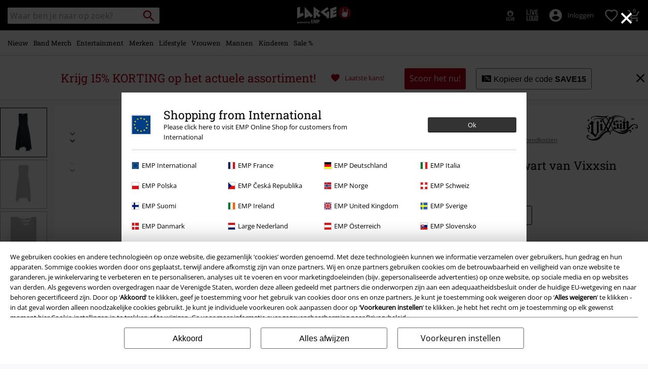

--- FILE ---
content_type: text/javascript; charset=utf-8
request_url: https://p.cquotient.com/pebble?tla=bbqv-GLB&activityType=viewProduct&callback=CQuotient._act_callback0&cookieId=acsFW1lKgpc8ah21c1uHhGyrmM&userId=&emailId=&product=id%3A%3Ap2519712%7C%7Csku%3A%3A%7C%7Ctype%3A%3Avgroup%7C%7Calt_id%3A%3A395389&realm=BBQV&siteId=GLB&instanceType=prd&locale=nl_NL&referrer=&currentLocation=https%3A%2F%2Fwww.large.nl%2Fp%2Fmora-dress%2F395389.html&__dw_p=c2cc7cc43e833fa49a1fc5e48220260330220000000&ls=true&_=1768482052966&v=v3.1.3&fbPixelId=__UNKNOWN__&json=%7B%22cookieId%22%3A%22acsFW1lKgpc8ah21c1uHhGyrmM%22%2C%22userId%22%3A%22%22%2C%22emailId%22%3A%22%22%2C%22product%22%3A%7B%22id%22%3A%22p2519712%22%2C%22sku%22%3A%22%22%2C%22type%22%3A%22vgroup%22%2C%22alt_id%22%3A%22395389%22%7D%2C%22realm%22%3A%22BBQV%22%2C%22siteId%22%3A%22GLB%22%2C%22instanceType%22%3A%22prd%22%2C%22locale%22%3A%22nl_NL%22%2C%22referrer%22%3A%22%22%2C%22currentLocation%22%3A%22https%3A%2F%2Fwww.large.nl%2Fp%2Fmora-dress%2F395389.html%22%2C%22__dw_p%22%3A%22c2cc7cc43e833fa49a1fc5e48220260330220000000%22%2C%22ls%22%3Atrue%2C%22_%22%3A1768482052966%2C%22v%22%3A%22v3.1.3%22%2C%22fbPixelId%22%3A%22__UNKNOWN__%22%7D
body_size: 420
content:
/**/ typeof CQuotient._act_callback0 === 'function' && CQuotient._act_callback0([{"k":"__cq_uuid","v":"acsFW1lKgpc8ah21c1uHhGyrmM","m":34128000},{"k":"__cq_bc","v":"%7B%22bbqv-GLB%22%3A%5B%7B%22id%22%3A%22p2519712%22%2C%22type%22%3A%22vgroup%22%2C%22alt_id%22%3A%22395389%22%7D%5D%7D","m":2592000},{"k":"__cq_seg","v":"0~0.00!1~0.00!2~0.00!3~0.00!4~0.00!5~0.00!6~0.00!7~0.00!8~0.00!9~0.00","m":2592000}]);

--- FILE ---
content_type: text/javascript;charset=UTF-8
request_url: https://www.large.nl/on/demandware.store/Sites-GLB-Site/nl_NL/Resources-LoadAppResources?v=v1768453275707
body_size: 5082
content:


window.Constants = {"COOKIE_CONSENT_STORAGE_ID":"disallowed_cookies","INTERNAL_HOSTNAME":"www.large.nl","TENANT_SHOP_NAME":null};
window.Resources = {"OK":"OK","ARE_YOU_HUMAN":"Ben je een mens?","PACKSTATION_LOCAL_COLLECT":"Je afhaalpunt is succesvol ingesteld!","GLOBAL_ERROR_HEDALINE":"Oeps, er ging iets verkeerd...","CC_LOAD_ERROR":"Creditcard kon niet worden geladen!","CARD_REMOVE_BUTTON_TEXT":"Remove Card","REG_ADDR_ERROR":"Kon het adres niet laden","SERVER_ERROR":"Serververbinding verbroken!","BAD_RESPONSE":"Er is een fout opgetreden!","INVALID_PHONE":"Vul een geldig telefoonnummer in.","INVALID_USERNAME":"Your entry is invalid.","COULD_NOT_SELECT_SHIPPING_ADDRESS":"Kon geen bezorgadres selecteren.","GIFT_CERT_INVALID":"Ongeldige cadeauboncode.","GIFT_CERT_BALANCE":"Je huidige cadeaubonbalans is","GIFT_CERT_AMOUNT_INVALID":"Cadeaubonnen zijn verkrijgbaar met een waarde van 5 tot  5000","GIFT_CERT_MISSING":"Vul een kortingscode of cadeauboncode in.","INVALID_OWNER":"Dit lijkt een creditcardnummer te zijn. Vul de naam van de kaarthouder in.","CHAR_LIMIT_MSG":"Je hebt {0} tekens over van de {1}","CONFIRM_DELETE":"Wil je dit {0} verwijderen?","TITLE_GIFTREGISTRY":"Verlanglijst","TITLE_ADDRESS":"Adres","SERVER_CONNECTION_ERROR":"Serververbinding verbroken!","IN_STOCK_DATE":"Artikel verwacht op {0}.","ITEM_STATUS_NOTAVAILABLE":"Dit artikel is momenteel niet beschikbaar.","PCA_SEARCH_NOTIFICATION":"Typ verder om meer resultaten te tonen","PCA_SEARCH_START":"Vul hier je adres in:","PCA_SEARCH_INFO":"Vul je straat en huisnummer in en selecteer vervolgens het adres uit de lijst.","PCA_SEARCH_SUCCESS":"Je adres is gevonden.","INVALID_DATE":"Je adres is gevonden.","NOT_SUPPORTED_CHARACTERS":"Your entry is invalid. Please use Latin letters.","COUNTDOWN_DAYS":"dagen","COUNTDOWN_HOURS":"uur","COUNTDOWN_MINUTES":"minuten","COUNTDOWN_SECONDS":"seconden","AMAZON_LOGIN_ERROR":"Log in met je huidige account","VALIDATE_REQUIRED":"Dit veld is verplicht.","VALIDATE_REMOTE":"Pas dit veld aan","VALIDATE_EMAIL":"Vul een geldig e-mailadres in.","VALIDATE_URL":"Vul een geldige URL in","VALIDATE_DATE":"Vul een geldige datum in","VALIDATE_DATEISO":"Vul een geldige datum in (ISO).","VALIDATE_NUMBER":"Vul een geldig nummer in","VALIDATE_DIGITS":"Vul alleen cijfers in.","VALIDATE_CREDITCARD":"Vul een geldig creditcardnummer in","VALIDATE_EQUALTO":"Vul dezelfde waarde opnieuw in.","VALIDATE_MAXLENGTH":"Vul niet meer dan {0} tekens in.","VALIDATE_MINLENGTH":"Vul minstens {0} tekens in.","VALIDATE_RANGELENGTH":"Vul een waarde in tussen {0} en {1} tekens lang.","VALIDATE_RANGE":"Vul een waarde in tussen {0} en {1}.","VALIDATE_MAX":"Vul een waarde in van maximaal {0}.","VALIDATE_MIN":"Vul een waarde in van minimaal {0}.","VALIDATE_IBAN":"Voer een geldige IBAN in.","ADYEN_CC_VALIDATE":"Vul geldige creditcardgegevens in.","RETURN_ARTICLE_ERROR":"Selecteer je artikel","RETURN_CHOOSE_REASON_ERROR":"Kies een reden","RETURN_CHOOSE_QTY_ERROR":"Kies het aantal","RETURN_LABEL_ERROR":"Het spijt ons, maar er is een fout opgetreden bij het ophalen van het retourlabel. Neem contact op met de klantenservice.","RETURN_QR_ERROR":"Fout bij het aanmaken van de QR-code. Neem contact op met de klantenservice.","CHOOSE_AS_PACKSTATION":"Selecteren als afhaalpunt","SEARCH_SHOW_RESULT":"Toon * resultaat","SEARCH_SHOW_RESULTS":"Toon * resultaten","PRODUCT_SELECTED_QTY":"Artikel geselecteerd","PRODUCTS_SELECTED_QTY_FEW":"Artikelen geselecteerd","PRODUCTS_SELECTED_QTY":"Artikelen geselecteerd","SEARCH_PLACEHOLDER":"Waar ben je naar op zoek?","PRODUCT_DELETED_QTY":"Item succesvol verwijderd{{}}","PRODUCTS_DELETED_QTY_FEW":"Items succesvol verwijderd","PRODUCTS_DELETED_QTY":"Items succesvol verwijderd{{}}","INVALID_CC_NUMBER":"Ongeldig kaartnummer","INPUT_RULES_VIOLATED":"Please don't apply special characters like <>:=$%?!*+@;","INPUT_RULES_VIOLATED_PHONE":"Please only apply numbers from 0-9 as well as characters + and -","CART_EDIT_QTY_ERROR_MAX_EXCEEDED":"Dit is het maximale aantal dat je kunt bestellen.","CART_EDIT_QTY_VALUE_ERROR":"Please enter a valid quantity.","IN_STOCK":"Uit voorraad leverbaar","QTY_IN_STOCK":"Slechts {0} in voorraad","PREORDER":"Vooruitbestellen","QTY_PREORDER":"{0} artikel(en) vooruit te bestellen.","REMAIN_PREORDER":"De resterende artikelen zijn vooruit te bestellen.","BACKORDER":"Verlate levering","QTY_BACKORDER":"Nabesteld: {0} artikel(en)","REMAIN_BACKORDER":"De overgebleven artikelen zijn beschikbaar met nabezorging.","NOT_AVAILABLE":"Dit artikel is momenteel niet beschikbaar.","REMAIN_NOT_AVAILABLE":"De overgebleven artikelen zijn momenteel niet beschikbaar. Probeer de hoeveelheid te veranderen."};
window.Urls = {"transientResources":"/on/demandware.store/Sites-GLB-Site/nl_NL/Resources-LoadTransient","staticJsPath":"/on/demandware.static/Sites-GLB-Site/-/nl_NL/v1768453275707/js/","minicartGC":"/on/demandware.store/Sites-GLB-Site/nl_NL/GiftCert-ShowMiniCart","minicart":"/on/demandware.store/Sites-GLB-Site/nl_NL/Cart-MiniAddProduct","cartShow":"/cart/","giftRegAdd":"https://www.large.nl/on/demandware.store/Sites-GLB-Site/nl_NL/Address-GetAddressDetails?addressID=","addressesList":"https://www.large.nl/addressbook/","wishlistAddress":"https://www.large.nl/on/demandware.store/Sites-GLB-Site/nl_NL/Wishlist-SetShippingAddress","wishlistShow":"https://www.large.nl/wishlist/","deleteAddress":"/on/demandware.store/Sites-GLB-Site/nl_NL/Address-Delete","getSetItem":"/on/demandware.store/Sites-GLB-Site/nl_NL/Product-GetSetItem","getAvailability":"/on/demandware.store/Sites-GLB-Site/nl_NL/Product-GetAvailability","searchsuggest":"/on/demandware.store/Sites-GLB-Site/nl_NL/Search-GetSuggestions","searchHistory":"/on/demandware.store/Sites-GLB-Site/nl_NL/Search-RenderSearchHistory","summaryRefreshURL":"/on/demandware.store/Sites-GLB-Site/nl_NL/COBilling-UpdateSummary","miniShippingRefreshURL":"/on/demandware.store/Sites-GLB-Site/nl_NL/COBilling-UpdateMiniShipping","billingSelectCC":"https://www.large.nl/on/demandware.store/Sites-GLB-Site/nl_NL/COBilling-SelectCreditCard","shippingMethodsJSON":"https://www.large.nl/on/demandware.store/Sites-GLB-Site/nl_NL/COShipping-GetApplicableShippingMethodsJSON","shippingMethodsList":"https://www.large.nl/on/demandware.store/Sites-GLB-Site/nl_NL/COShipping-UpdateShippingMethodList","selectShippingAddress":"https://www.large.nl/on/demandware.store/Sites-GLB-Site/nl_NL/COShipping-SelectShippingAddress","selectShippingMethodsList":"https://www.large.nl/on/demandware.store/Sites-GLB-Site/nl_NL/COShipping-SelectShippingMethod","giftCardCheckBalance":"https://www.large.nl/on/demandware.store/Sites-GLB-Site/nl_NL/COBilling-GetGiftCertificateBalance","billing":"/billing/","rateLimiterReset":"/on/demandware.store/Sites-GLB-Site/nl_NL/RateLimiter-HideCaptcha","csrffailed":"/on/demandware.store/Sites-GLB-Site/nl_NL/CSRF-Failed","customerAddressForm":"/on/demandware.store/Sites-GLB-Site/nl_NL/AddressMgr-GetCustomerAddressFormFields","shippingAddressForm":"/on/demandware.store/Sites-GLB-Site/nl_NL/AddressMgr-GetShippingAddressFormFields","billingAddressForm":"/on/demandware.store/Sites-GLB-Site/nl_NL/AddressMgr-GetBillingAddressFormFields","emarsysDialogSignupSubmit":"/on/demandware.store/Sites-GLB-Site/nl_NL/EmarsysNewsletter-DialogSubscription","marketingCloudDialogSignupSubmit":"/on/demandware.store/Sites-GLB-Site/nl_NL/MarketingCloud-Subscribe","emarsysDialogUnsubscribeSubmit":"/on/demandware.store/Sites-GLB-Site/nl_NL/EmarsysNewsletter-EmailUnsubscribe","jobNewsletterUnsubConfirmed":"/on/demandware.store/Sites-GLB-Site/nl_NL/Jobs-JobsNewsletterUnsubscribeConfirmed","IncludeHeaderCustomerInfo":"/on/demandware.store/Sites-GLB-Site/nl_NL/Home-IncludeHeaderCustomerInfo","getReviewList":"/on/demandware.store/Sites-GLB-Site/nl_NL/Review-IncludeProductReviewsList","getReviewListFull":"/on/demandware.store/Sites-GLB-Site/nl_NL/Review-IncludeProductReviewsFull","getOrderReferenceDetails":"/on/demandware.store/Sites-GLB-Site/nl_NL/AmazonPaymentsController-GetOrderReferenceDetails","getBillingAgreementDetails":"/on/demandware.store/Sites-GLB-Site/nl_NL/AmazonPaymentsController-GetBillingAgreementDetails","getOrderReferenceBillingDetails":"/on/demandware.store/Sites-GLB-Site/nl_NL/AmazonPaymentsController-GetOrderReferenceBillingDetails","getBillingAgreementBillingDetails":"/on/demandware.store/Sites-GLB-Site/nl_NL/AmazonPaymentsController-GetBillingAgreementBillingDetails","setConsentStatus":"/on/demandware.store/Sites-GLB-Site/nl_NL/AmazonPaymentsController-SetConsentStatus","setOrderReferenceID":"/on/demandware.store/Sites-GLB-Site/nl_NL/AmazonPaymentsController-SetOrderReferenceID","setBillingAgreement":"/on/demandware.store/Sites-GLB-Site/nl_NL/AmazonPaymentsController-SetBillingAgreement","editButtonRedirect":"/on/demandware.store/Sites-GLB-Site/nl_NL/AmazonPaymentsController-EditButtonRedirect","apSubmit":"/on/demandware.store/Sites-GLB-Site/nl_NL/AmazonPaymentsController-Submit","apErrorRedirect":"/on/demandware.store/Sites-GLB-Site/nl_NL/AmazonPaymentsController-RedirectOnError","emarsysInterests":"/on/demandware.store/Sites-GLB-Site/nl_NL/EmarsysNewsletter-InterestOptions","setNewShopNotificationIsShown":"/on/demandware.store/Sites-GLB-Site/nl_NL/Home-SetNewShopNotificationIsShown","checkoutInit":"/on/demandware.store/Sites-GLB-Site/nl_NL/COInit-Start","checkoutSummary":"/revieworder/","checkoutShipping":"/shipping/","availabilityOverview":"/on/demandware.store/Sites-GLB-Site/nl_NL/Inventory-GetAvailabilityOverview","getServerTime":"/on/demandware.store/Sites-GLB-Site/nl_NL/Page-GetServerTime","dhlMarkerImage":"/on/demandware.static/Sites-GLB-Site/-/default/dwe96fa40e/images/logos/DHL.png","royalMailLCMarkerImage":"/on/demandware.static/Sites-GLB-Site/-/default/dw90fd4125/images/logos/Royal_mail_pin.svg","miniCartInfo":"/on/demandware.store/Sites-GLB-Site/nl_NL/Cart-MiniCart","miniCartContent":"/on/demandware.store/Sites-GLB-Site/nl_NL/Cart-MiniCartContent","getWishlistPageLinkIcon":"/on/demandware.store/Sites-GLB-Site/nl_NL/Wishlist-GetWishlistPageLinkIcon","getShippingPoints":"/on/demandware.store/Sites-GLB-Site/nl_NL/Shipping-GetShippingPoints","getAddressDetailsLoqate":"/on/demandware.store/Sites-GLB-Site/nl_NL/Address-GetAddressDetailsLoqate","getAddressSuggestionLoqate":"/on/demandware.store/Sites-GLB-Site/nl_NL/Address-GetAddressSuggestionLoqate","getAddressValidationResult":"/on/demandware.store/Sites-GLB-Site/nl_NL/Address-GetAddressValidationResult","getHitTileSizes":"/on/demandware.store/Sites-GLB-Site/nl_NL/Product-GetHitTileSizes","IsAuthenticated":"/on/demandware.store/Sites-GLB-Site/nl_NL/Login-IsAuthenticated","serviceWorker":"/sw/","getSubCategories":"https://www.large.nl/on/demandware.store/Sites-GLB-Site/nl_NL/Home-GetSubCategories","lazyloadContentSlot":"https://www.large.nl/on/demandware.store/Sites-GLB-Site/nl_NL/Home-LazyloadContentSlot","renderOnPageRefinements":"https://www.large.nl/on/demandware.store/Sites-GLB-Site/nl_NL/Search-IncludeRefinebar","renderOnPageRefinementsMobile":"https://www.large.nl/on/demandware.store/Sites-GLB-Site/nl_NL/Search-IncludeRefinebarMobile","renderRefinements":"https://www.large.nl/on/demandware.store/Sites-GLB-Site/nl_NL/Search-IncludeRefinebarAttributesMobile","renderSubCategories":"https://www.large.nl/on/demandware.store/Sites-GLB-Site/nl_NL/Search-RenderSubCategories","renderFilter":"https://www.large.nl/on/demandware.store/Sites-GLB-Site/nl_NL/Search-RenderFilterTemplate","renderRefinementOverlayDesktop":"https://www.large.nl/on/demandware.store/Sites-GLB-Site/nl_NL/Search-IncludeRefineOverlayDesktop","renderRefinementHeadlineDesktop":"https://www.large.nl/on/demandware.store/Sites-GLB-Site/nl_NL/Search-IncludeRefineHeadlineDesktop","renderRefinementAttrDesktop":"https://www.large.nl/on/demandware.store/Sites-GLB-Site/nl_NL/Search-IncludeRefineAttributeDesktop","renderSearchResultButton":"https://www.large.nl/on/demandware.store/Sites-GLB-Site/nl_NL/Search-RenderSearchResultButton","renderCategories":"https://www.large.nl/on/demandware.store/Sites-GLB-Site/nl_NL/Search-IncludeCategories","renderSearchElement":"https://www.large.nl/on/demandware.store/Sites-GLB-Site/nl_NL/Search-GetSearchElement","renderDisabledRefinements":"https://www.large.nl/on/demandware.store/Sites-GLB-Site/nl_NL/Search-IncludeDisabledRefinements","renderRefinedProducts":"https://www.large.nl/on/demandware.store/Sites-GLB-Site/nl_NL/Search-IncludeRefinedProducts","loadOdoscopeDeferredChunk":"https://www.large.nl/on/demandware.store/Sites-GLB-Site/nl_NL/Search-LoadOdoscopeDeferredChunk","renderSearchResultHits":"https://www.large.nl/on/demandware.store/Sites-GLB-Site/nl_NL/Search-renderSearchResultHits","getSearchResultCount":"https://www.large.nl/on/demandware.store/Sites-GLB-Site/nl_NL/Search-GetSearchResultCount","getActiveFilters":"https://www.large.nl/on/demandware.store/Sites-GLB-Site/nl_NL/Search-GetActiveFilters","getPageMetaDataforCategory":"https://www.large.nl/on/demandware.store/Sites-GLB-Site/nl_NL/SearchExtensions-GetPageMetaDataforCategory","updateListing":"https://www.large.nl/search/","renderMediaContentTiles":"https://www.large.nl/on/demandware.store/Sites-GLB-Site/nl_NL/Events-RenderMediaContentTiles","eventGetVotes":"https://www.large.nl/on/demandware.store/Sites-GLB-Site/nl_NL/Events-GetVotes","eventAddVote":"https://www.large.nl/on/demandware.store/Sites-GLB-Site/nl_NL/Events-AddVote","eventUndoVote":"https://www.large.nl/on/demandware.store/Sites-GLB-Site/nl_NL/Events-UndoVote","DyHeaderInformation":"https://www.large.nl/on/demandware.store/Sites-GLB-Site/nl_NL/Cart-DyHeaderInformation","addProductToCart":"https://www.large.nl/on/demandware.store/Sites-GLB-Site/nl_NL/Cart-AddProduct","addToCartSuccessModal":"https://www.large.nl/on/demandware.store/Sites-GLB-Site/nl_NL/Cart-RenderCartSuccessOverlay","addProductWishlist":"https://www.large.nl/on/demandware.store/Sites-GLB-Site/nl_NL/Wishlist-Add","renderWishlistPagination":"https://www.large.nl/on/demandware.store/Sites-GLB-Site/nl_NL/Wishlist-RenderWishlistPagination","renderVariations":"https://www.large.nl/on/demandware.store/Sites-GLB-Site/nl_NL/Campaign-RenderVariations","deleteElementFromWishlist":"https://www.large.nl/on/demandware.store/Sites-GLB-Site/nl_NL/Wishlist-DeleteWishlistItem","openSizeOverlayForWishlist":"https://www.large.nl/on/demandware.store/Sites-GLB-Site/nl_NL/Wishlist-RenderSizeOverlay","renderWishlistProductTile":"https://www.large.nl/on/demandware.store/Sites-GLB-Site/nl_NL/Wishlist-RenderWishlistProductTile","renderHeaderMenuMobile":"https://www.large.nl/on/demandware.store/Sites-GLB-Site/nl_NL/Home-GetHeaderElement?template=navigation%2fmobile%2fheaderMenuMobile","renderHeaderSubMenuMobile":"https://www.large.nl/on/demandware.store/Sites-GLB-Site/nl_NL/Home-GetHeaderElement?template=navigation%2fmobile%2fheaderSubMenuMobile","renderHeaderMenuDesktop":"https://www.large.nl/on/demandware.store/Sites-GLB-Site/nl_NL/Home-GetHeaderElement?template=navigation%2ftabNavigation%2fheaderMenuTabsDesktop","renderAddressEdit":"https://www.large.nl/on/demandware.store/Sites-GLB-Site/nl_NL/Address-RenderAddressEdit","closeGlobalHeader":"https://www.large.nl/on/demandware.store/Sites-GLB-Site/nl_NL/Content-CloseGlobalHeader","renderModelSwitch":"https://www.large.nl/on/demandware.store/Sites-GLB-Site/nl_NL/Search-RenderModelSwitch","removeSavedCard":"https://www.large.nl/on/demandware.store/Sites-GLB-Site/nl_NL/COBilling-RemoveSavedCard","fromSummaryModal":"https://www.large.nl/revieworder/","renderCategoryBanner":"https://www.large.nl/on/demandware.store/Sites-GLB-Site/nl_NL/Search-GetCategoryBanner","setPageFontLoad":"https://www.large.nl/on/demandware.store/Sites-GLB-Site/nl_NL/Home-SetPageFontLoad","passkeyRegOptions":"https://www.large.nl/on/demandware.store/Sites-GLB-Site/nl_NL/Passkey-GenerateRegistrationOptions","passkeyVerifyRegLoggedIn":"https://www.large.nl/on/demandware.store/Sites-GLB-Site/nl_NL/Passkey-VerifyRegistrationLoggedInCustomer","passkeyVerifyRegNewCustomer":"https://www.large.nl/on/demandware.store/Sites-GLB-Site/nl_NL/Passkey-VerifyRegistrationNewCustomer","passkeyVerifyRegRecovery":"https://www.large.nl/on/demandware.store/Sites-GLB-Site/nl_NL/Passkey-VerifyRegistrationRecovery","passkeyAuthOptions":"https://www.large.nl/on/demandware.store/Sites-GLB-Site/nl_NL/Passkey-GenerateAuthenticationOptions","passkeyVerifyAuth":"https://www.large.nl/on/demandware.store/Sites-GLB-Site/nl_NL/Passkey-VerifyAuthentication","passkeySignUpUser":"https://www.large.nl/on/demandware.store/Sites-GLB-Site/nl_NL/Passkey-SignUpNewUser","passkeyFinishAccountCreation":"https://www.large.nl/on/demandware.store/Sites-GLB-Site/nl_NL/Passkey-FinishAccountCreation","passkeyRenderRecoveryForm":"https://www.large.nl/on/demandware.store/Sites-GLB-Site/nl_NL/Passkey-RenderRecoveryForm","passkeyRenderResetPasskeyEmailForm":"https://www.large.nl/on/demandware.store/Sites-GLB-Site/nl_NL/Passkey-RenderResetPasskeyEmailForm","passkeyRenderResetPasskeyForm":"https://www.large.nl/on/demandware.store/Sites-GLB-Site/nl_NL/Passkey-RenderResetPasskeyForm","passkeyFinishAccountCreationCheckout":"https://www.large.nl/on/demandware.store/Sites-GLB-Site/nl_NL/Passkey-FinishAccountCreationCheckout","passkeyRemovePasskeys":"https://www.large.nl/on/demandware.store/Sites-GLB-Site/nl_NL/Passkey-RemovePasskeyAuthenticator","getNumberOfPasskeysFromCustomer":"https://www.large.nl/on/demandware.store/Sites-GLB-Site/nl_NL/Passkey-GetNumberOfPasskeysFromCustomer","accountEditForm":"https://www.large.nl/on/demandware.store/Sites-GLB-Site/nl_NL/Account-EditForm","accountEditProfile":"https://www.large.nl/profile/","accountShow":"https://www.large.nl/account/","loginShow":"https://www.large.nl/login/","accountShowSettings":"https://www.large.nl/on/demandware.store/Sites-GLB-Site/nl_NL/Account-ShowSettings","loginOrRegister":"https://www.large.nl/on/demandware.store/Sites-GLB-Site/nl_NL/Account-HandleLoginOrRegisterEvent","setNewPasswordPasskey":"https://www.large.nl/on/demandware.store/Sites-GLB-Site/nl_NL/Passkey-SetNewPasswordPasskey","PasskeyCreateCustomer":"https://www.large.nl/on/demandware.store/Sites-GLB-Site/nl_NL/Account-CreateCustomerProfilePasskey","passkeyDeleteModal":"https://www.large.nl/on/demandware.store/Sites-GLB-Site/nl_NL/Passkey-PasskeyDeleteModal","startRegister":"https://www.large.nl/register/","saveEmailOnSession":"https://www.large.nl/on/demandware.store/Sites-GLB-Site/nl_NL/Passkey-SaveEmailOnSession","logoutIfNeeded":"https://www.large.nl/on/demandware.store/Sites-GLB-Site/nl_NL/Account-LogoutIfNeeded","checkIfUserHasPassword":"https://www.large.nl/on/demandware.store/Sites-GLB-Site/nl_NL/Account-CheckIfUserHasPassword","shouldPasskeyBeActive":"https://www.large.nl/on/demandware.store/Sites-GLB-Site/nl_NL/Passkey-ShouldPasskeyBeActive","checkIfAccountIsInvalidAndRemove":"https://www.large.nl/on/demandware.store/Sites-GLB-Site/nl_NL/Passkey-CheckIfAccountIsInvalidAndRemove","checkIfPasskeyAccountIsInvalidAndCorrect":"https://www.large.nl/on/demandware.store/Sites-GLB-Site/nl_NL/Passkey-CheckIfPasskeyAccountIsInvalidAndCorrect","giftfinderShow":"https://www.large.nl/on/demandware.store/Sites-GLB-Site/nl_NL/GiftFinder-Show","getSpecificQuestion":"https://www.large.nl/on/demandware.store/Sites-GLB-Site/nl_NL/GiftFinder-GetSpecificQuestion","getUrl":"https://www.large.nl/on/demandware.store/Sites-GLB-Site/nl_NL/GiftFinder-GetURLforResult","resultSlider":"https://www.large.nl/on/demandware.store/Sites-GLB-Site/nl_NL/GiftFinder-RenderResultSliderTemplate","decodePrgLink":"https://www.large.nl/on/demandware.store/Sites-GLB-Site/nl_NL/RedirectURL-DecodePrgLink","getMobileNavigationTeaserBox":"https://www.large.nl/on/demandware.store/Sites-GLB-Site/nl_NL/Home-GetMobileNavigationTeaserBox","showConsentSettingsModal":"https://www.large.nl/on/demandware.store/Sites-GLB-Site/nl_NL/CookieConsentHandling-ShowConsentSettingsModal","renderEmptyWishlistContent":"https://www.large.nl/on/demandware.store/Sites-GLB-Site/nl_NL/Wishlist-RenderEmptyWishlistContent","categoryNavContent":"https://www.large.nl/on/demandware.store/Sites-GLB-Site/nl_NL/Product-RenderCategoryNavContent","getQrCode":"https://www.large.nl/on/demandware.store/Sites-GLB-Site/nl_NL/Return-GetQrCode","getPdf":"https://www.large.nl/on/demandware.store/Sites-GLB-Site/nl_NL/Return-GetPdf","videoOverlayRiffs":"https://www.large.nl/on/demandware.store/Sites-GLB-Site/nl_NL/Riffs-RenderVideoOverlay","getNextRiffsContent":"https://www.large.nl/on/demandware.store/Sites-GLB-Site/nl_NL/Riffs-GetNextRiffsContent"};
window.SitePreferences = {"AMAZON_MERCHANT_ID":"A2439CGZCOJJK","AMAZON_LOGIN_BUTTON_TYPE":"LwA","AMAZON_LOGIN_BUTTON_COLOR":"LightGray","AMAZON_LOGIN_BUTTON_SIZE":"small","AMAZON_LOGIN_REDIRECT_URL":"/on/demandware.store/Sites-GLB-Site/nl_NL/AmazonPaymentsController-LoginButtonRedirect","AMAZON_PAY_REDIRECT_URL":"/on/demandware.store/Sites-GLB-Site/nl_NL/AmazonPaymentsController-PayButtonRedirect","AMAZON_SCOPE":"profile postal_code payments:widget payments:shipping_address","AMAZON_PAY_BUTTON_TYPE":"PwA","AMAZON_PAY_BUTTON_COLOR":"LightGray","AMAZON_PAY_BUTTON_SIZE":"small","LISTING_INFINITE_SCROLL":false,"LISTING_REFINE_SORT":true,"BPOST_ADDRESS":{"street":"EUROPAKRUISPUNT","number":"2","zip":"1000"},"GB_GOOGLE_MAPS_KEY":"AIzaSyDORhZUog-p2uL-JamKSaMeQMuIpAdROLk","LAZYLOAD_ENABLED":true,"SIDE_FILTER_ENABLED":true,"DEFERRED_PRODUCT_LOADIND_ENABLED":true,"DEFERRED_PRODUCT_MARGIN":300,"DEFERRED_REVIEWS_LOADING_ENABLED":true,"DEFERRED_CAROUSEL_LOAIDING_ENABLED":true,"DEFERRED_CAROUSEL_MARGIN":80,"GTM_CONTAINER_ID":"GTM-W7ZBNGT","SERVICE_WORKER_ENABLED":true,"LOW_PRIORITY_GTM_ENABLED":true,"LAZYLOAD_CONTENT_SLOTS_ENABLED":true,"LAZYLOAD_CONTENT_SLOTS_MARGIN":100,"ADYEN_SF_ENABLED":true,"CUSTOMER_NAME_VALIDATION_REGEX":"^([^\\s]*[\\s]?[^\\s]*){0,3}$","KLARNA_ORDER_CONFIRMATION_ENABLED":false,"XSS_SCRIPT_PROTECTION_ACTIVE_CLIENT":true,"PASSWORD_PROTECTION_ACTIVE_CLIENT":true,"LAZYLOAD_CLS_HELPER_TIMEOUT":1000};